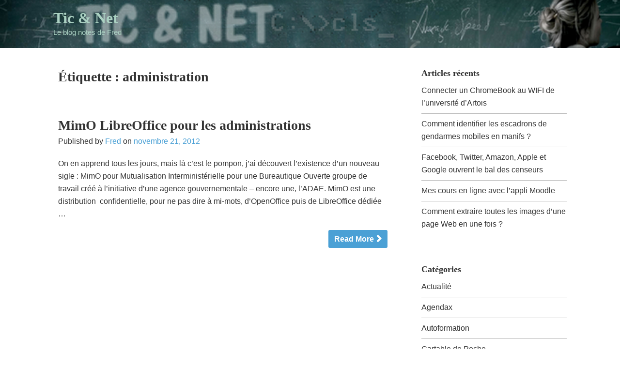

--- FILE ---
content_type: text/html; charset=UTF-8
request_url: https://blog.datacargo.fr/tag/administration/
body_size: 26458
content:
 <!DOCTYPE html>
<html lang="fr-FR" class="no-js no-svg">
<head>
<meta charset="UTF-8">
<meta name="viewport" content="width=device-width, initial-scale=1">
<link rel="profile" href="http://gmpg/sfn/11">
<link rel="pingback" href="https://blog.datacargo.fr/xmlrpc.php">

<title>administration &#8211; Tic &amp; Net</title>
<meta name='robots' content='noindex, nofollow' />
<link rel="alternate" type="application/rss+xml" title="Tic &amp; Net &raquo; Flux" href="https://blog.datacargo.fr/feed/" />
<link rel="alternate" type="application/rss+xml" title="Tic &amp; Net &raquo; Flux des commentaires" href="https://blog.datacargo.fr/comments/feed/" />
<link rel="alternate" type="application/rss+xml" title="Tic &amp; Net &raquo; Flux de l’étiquette administration" href="https://blog.datacargo.fr/tag/administration/feed/" />
<script type="text/javascript">
/* <![CDATA[ */
window._wpemojiSettings = {"baseUrl":"https:\/\/s.w.org\/images\/core\/emoji\/14.0.0\/72x72\/","ext":".png","svgUrl":"https:\/\/s.w.org\/images\/core\/emoji\/14.0.0\/svg\/","svgExt":".svg","source":{"concatemoji":"https:\/\/blog.datacargo.fr\/wp-includes\/js\/wp-emoji-release.min.js?ver=6.4.3"}};
/*! This file is auto-generated */
!function(i,n){var o,s,e;function c(e){try{var t={supportTests:e,timestamp:(new Date).valueOf()};sessionStorage.setItem(o,JSON.stringify(t))}catch(e){}}function p(e,t,n){e.clearRect(0,0,e.canvas.width,e.canvas.height),e.fillText(t,0,0);var t=new Uint32Array(e.getImageData(0,0,e.canvas.width,e.canvas.height).data),r=(e.clearRect(0,0,e.canvas.width,e.canvas.height),e.fillText(n,0,0),new Uint32Array(e.getImageData(0,0,e.canvas.width,e.canvas.height).data));return t.every(function(e,t){return e===r[t]})}function u(e,t,n){switch(t){case"flag":return n(e,"\ud83c\udff3\ufe0f\u200d\u26a7\ufe0f","\ud83c\udff3\ufe0f\u200b\u26a7\ufe0f")?!1:!n(e,"\ud83c\uddfa\ud83c\uddf3","\ud83c\uddfa\u200b\ud83c\uddf3")&&!n(e,"\ud83c\udff4\udb40\udc67\udb40\udc62\udb40\udc65\udb40\udc6e\udb40\udc67\udb40\udc7f","\ud83c\udff4\u200b\udb40\udc67\u200b\udb40\udc62\u200b\udb40\udc65\u200b\udb40\udc6e\u200b\udb40\udc67\u200b\udb40\udc7f");case"emoji":return!n(e,"\ud83e\udef1\ud83c\udffb\u200d\ud83e\udef2\ud83c\udfff","\ud83e\udef1\ud83c\udffb\u200b\ud83e\udef2\ud83c\udfff")}return!1}function f(e,t,n){var r="undefined"!=typeof WorkerGlobalScope&&self instanceof WorkerGlobalScope?new OffscreenCanvas(300,150):i.createElement("canvas"),a=r.getContext("2d",{willReadFrequently:!0}),o=(a.textBaseline="top",a.font="600 32px Arial",{});return e.forEach(function(e){o[e]=t(a,e,n)}),o}function t(e){var t=i.createElement("script");t.src=e,t.defer=!0,i.head.appendChild(t)}"undefined"!=typeof Promise&&(o="wpEmojiSettingsSupports",s=["flag","emoji"],n.supports={everything:!0,everythingExceptFlag:!0},e=new Promise(function(e){i.addEventListener("DOMContentLoaded",e,{once:!0})}),new Promise(function(t){var n=function(){try{var e=JSON.parse(sessionStorage.getItem(o));if("object"==typeof e&&"number"==typeof e.timestamp&&(new Date).valueOf()<e.timestamp+604800&&"object"==typeof e.supportTests)return e.supportTests}catch(e){}return null}();if(!n){if("undefined"!=typeof Worker&&"undefined"!=typeof OffscreenCanvas&&"undefined"!=typeof URL&&URL.createObjectURL&&"undefined"!=typeof Blob)try{var e="postMessage("+f.toString()+"("+[JSON.stringify(s),u.toString(),p.toString()].join(",")+"));",r=new Blob([e],{type:"text/javascript"}),a=new Worker(URL.createObjectURL(r),{name:"wpTestEmojiSupports"});return void(a.onmessage=function(e){c(n=e.data),a.terminate(),t(n)})}catch(e){}c(n=f(s,u,p))}t(n)}).then(function(e){for(var t in e)n.supports[t]=e[t],n.supports.everything=n.supports.everything&&n.supports[t],"flag"!==t&&(n.supports.everythingExceptFlag=n.supports.everythingExceptFlag&&n.supports[t]);n.supports.everythingExceptFlag=n.supports.everythingExceptFlag&&!n.supports.flag,n.DOMReady=!1,n.readyCallback=function(){n.DOMReady=!0}}).then(function(){return e}).then(function(){var e;n.supports.everything||(n.readyCallback(),(e=n.source||{}).concatemoji?t(e.concatemoji):e.wpemoji&&e.twemoji&&(t(e.twemoji),t(e.wpemoji)))}))}((window,document),window._wpemojiSettings);
/* ]]> */
</script>
<style id='wp-emoji-styles-inline-css' type='text/css'>

	img.wp-smiley, img.emoji {
		display: inline !important;
		border: none !important;
		box-shadow: none !important;
		height: 1em !important;
		width: 1em !important;
		margin: 0 0.07em !important;
		vertical-align: -0.1em !important;
		background: none !important;
		padding: 0 !important;
	}
</style>
<link rel='stylesheet' id='wp-block-library-css' href='https://blog.datacargo.fr/wp-includes/css/dist/block-library/style.min.css?ver=6.4.3' type='text/css' media='all' />
<style id='classic-theme-styles-inline-css' type='text/css'>
/*! This file is auto-generated */
.wp-block-button__link{color:#fff;background-color:#32373c;border-radius:9999px;box-shadow:none;text-decoration:none;padding:calc(.667em + 2px) calc(1.333em + 2px);font-size:1.125em}.wp-block-file__button{background:#32373c;color:#fff;text-decoration:none}
</style>
<style id='global-styles-inline-css' type='text/css'>
body{--wp--preset--color--black: #000000;--wp--preset--color--cyan-bluish-gray: #abb8c3;--wp--preset--color--white: #ffffff;--wp--preset--color--pale-pink: #f78da7;--wp--preset--color--vivid-red: #cf2e2e;--wp--preset--color--luminous-vivid-orange: #ff6900;--wp--preset--color--luminous-vivid-amber: #fcb900;--wp--preset--color--light-green-cyan: #7bdcb5;--wp--preset--color--vivid-green-cyan: #00d084;--wp--preset--color--pale-cyan-blue: #8ed1fc;--wp--preset--color--vivid-cyan-blue: #0693e3;--wp--preset--color--vivid-purple: #9b51e0;--wp--preset--gradient--vivid-cyan-blue-to-vivid-purple: linear-gradient(135deg,rgba(6,147,227,1) 0%,rgb(155,81,224) 100%);--wp--preset--gradient--light-green-cyan-to-vivid-green-cyan: linear-gradient(135deg,rgb(122,220,180) 0%,rgb(0,208,130) 100%);--wp--preset--gradient--luminous-vivid-amber-to-luminous-vivid-orange: linear-gradient(135deg,rgba(252,185,0,1) 0%,rgba(255,105,0,1) 100%);--wp--preset--gradient--luminous-vivid-orange-to-vivid-red: linear-gradient(135deg,rgba(255,105,0,1) 0%,rgb(207,46,46) 100%);--wp--preset--gradient--very-light-gray-to-cyan-bluish-gray: linear-gradient(135deg,rgb(238,238,238) 0%,rgb(169,184,195) 100%);--wp--preset--gradient--cool-to-warm-spectrum: linear-gradient(135deg,rgb(74,234,220) 0%,rgb(151,120,209) 20%,rgb(207,42,186) 40%,rgb(238,44,130) 60%,rgb(251,105,98) 80%,rgb(254,248,76) 100%);--wp--preset--gradient--blush-light-purple: linear-gradient(135deg,rgb(255,206,236) 0%,rgb(152,150,240) 100%);--wp--preset--gradient--blush-bordeaux: linear-gradient(135deg,rgb(254,205,165) 0%,rgb(254,45,45) 50%,rgb(107,0,62) 100%);--wp--preset--gradient--luminous-dusk: linear-gradient(135deg,rgb(255,203,112) 0%,rgb(199,81,192) 50%,rgb(65,88,208) 100%);--wp--preset--gradient--pale-ocean: linear-gradient(135deg,rgb(255,245,203) 0%,rgb(182,227,212) 50%,rgb(51,167,181) 100%);--wp--preset--gradient--electric-grass: linear-gradient(135deg,rgb(202,248,128) 0%,rgb(113,206,126) 100%);--wp--preset--gradient--midnight: linear-gradient(135deg,rgb(2,3,129) 0%,rgb(40,116,252) 100%);--wp--preset--font-size--small: 13px;--wp--preset--font-size--medium: 20px;--wp--preset--font-size--large: 36px;--wp--preset--font-size--x-large: 42px;--wp--preset--spacing--20: 0.44rem;--wp--preset--spacing--30: 0.67rem;--wp--preset--spacing--40: 1rem;--wp--preset--spacing--50: 1.5rem;--wp--preset--spacing--60: 2.25rem;--wp--preset--spacing--70: 3.38rem;--wp--preset--spacing--80: 5.06rem;--wp--preset--shadow--natural: 6px 6px 9px rgba(0, 0, 0, 0.2);--wp--preset--shadow--deep: 12px 12px 50px rgba(0, 0, 0, 0.4);--wp--preset--shadow--sharp: 6px 6px 0px rgba(0, 0, 0, 0.2);--wp--preset--shadow--outlined: 6px 6px 0px -3px rgba(255, 255, 255, 1), 6px 6px rgba(0, 0, 0, 1);--wp--preset--shadow--crisp: 6px 6px 0px rgba(0, 0, 0, 1);}:where(.is-layout-flex){gap: 0.5em;}:where(.is-layout-grid){gap: 0.5em;}body .is-layout-flow > .alignleft{float: left;margin-inline-start: 0;margin-inline-end: 2em;}body .is-layout-flow > .alignright{float: right;margin-inline-start: 2em;margin-inline-end: 0;}body .is-layout-flow > .aligncenter{margin-left: auto !important;margin-right: auto !important;}body .is-layout-constrained > .alignleft{float: left;margin-inline-start: 0;margin-inline-end: 2em;}body .is-layout-constrained > .alignright{float: right;margin-inline-start: 2em;margin-inline-end: 0;}body .is-layout-constrained > .aligncenter{margin-left: auto !important;margin-right: auto !important;}body .is-layout-constrained > :where(:not(.alignleft):not(.alignright):not(.alignfull)){max-width: var(--wp--style--global--content-size);margin-left: auto !important;margin-right: auto !important;}body .is-layout-constrained > .alignwide{max-width: var(--wp--style--global--wide-size);}body .is-layout-flex{display: flex;}body .is-layout-flex{flex-wrap: wrap;align-items: center;}body .is-layout-flex > *{margin: 0;}body .is-layout-grid{display: grid;}body .is-layout-grid > *{margin: 0;}:where(.wp-block-columns.is-layout-flex){gap: 2em;}:where(.wp-block-columns.is-layout-grid){gap: 2em;}:where(.wp-block-post-template.is-layout-flex){gap: 1.25em;}:where(.wp-block-post-template.is-layout-grid){gap: 1.25em;}.has-black-color{color: var(--wp--preset--color--black) !important;}.has-cyan-bluish-gray-color{color: var(--wp--preset--color--cyan-bluish-gray) !important;}.has-white-color{color: var(--wp--preset--color--white) !important;}.has-pale-pink-color{color: var(--wp--preset--color--pale-pink) !important;}.has-vivid-red-color{color: var(--wp--preset--color--vivid-red) !important;}.has-luminous-vivid-orange-color{color: var(--wp--preset--color--luminous-vivid-orange) !important;}.has-luminous-vivid-amber-color{color: var(--wp--preset--color--luminous-vivid-amber) !important;}.has-light-green-cyan-color{color: var(--wp--preset--color--light-green-cyan) !important;}.has-vivid-green-cyan-color{color: var(--wp--preset--color--vivid-green-cyan) !important;}.has-pale-cyan-blue-color{color: var(--wp--preset--color--pale-cyan-blue) !important;}.has-vivid-cyan-blue-color{color: var(--wp--preset--color--vivid-cyan-blue) !important;}.has-vivid-purple-color{color: var(--wp--preset--color--vivid-purple) !important;}.has-black-background-color{background-color: var(--wp--preset--color--black) !important;}.has-cyan-bluish-gray-background-color{background-color: var(--wp--preset--color--cyan-bluish-gray) !important;}.has-white-background-color{background-color: var(--wp--preset--color--white) !important;}.has-pale-pink-background-color{background-color: var(--wp--preset--color--pale-pink) !important;}.has-vivid-red-background-color{background-color: var(--wp--preset--color--vivid-red) !important;}.has-luminous-vivid-orange-background-color{background-color: var(--wp--preset--color--luminous-vivid-orange) !important;}.has-luminous-vivid-amber-background-color{background-color: var(--wp--preset--color--luminous-vivid-amber) !important;}.has-light-green-cyan-background-color{background-color: var(--wp--preset--color--light-green-cyan) !important;}.has-vivid-green-cyan-background-color{background-color: var(--wp--preset--color--vivid-green-cyan) !important;}.has-pale-cyan-blue-background-color{background-color: var(--wp--preset--color--pale-cyan-blue) !important;}.has-vivid-cyan-blue-background-color{background-color: var(--wp--preset--color--vivid-cyan-blue) !important;}.has-vivid-purple-background-color{background-color: var(--wp--preset--color--vivid-purple) !important;}.has-black-border-color{border-color: var(--wp--preset--color--black) !important;}.has-cyan-bluish-gray-border-color{border-color: var(--wp--preset--color--cyan-bluish-gray) !important;}.has-white-border-color{border-color: var(--wp--preset--color--white) !important;}.has-pale-pink-border-color{border-color: var(--wp--preset--color--pale-pink) !important;}.has-vivid-red-border-color{border-color: var(--wp--preset--color--vivid-red) !important;}.has-luminous-vivid-orange-border-color{border-color: var(--wp--preset--color--luminous-vivid-orange) !important;}.has-luminous-vivid-amber-border-color{border-color: var(--wp--preset--color--luminous-vivid-amber) !important;}.has-light-green-cyan-border-color{border-color: var(--wp--preset--color--light-green-cyan) !important;}.has-vivid-green-cyan-border-color{border-color: var(--wp--preset--color--vivid-green-cyan) !important;}.has-pale-cyan-blue-border-color{border-color: var(--wp--preset--color--pale-cyan-blue) !important;}.has-vivid-cyan-blue-border-color{border-color: var(--wp--preset--color--vivid-cyan-blue) !important;}.has-vivid-purple-border-color{border-color: var(--wp--preset--color--vivid-purple) !important;}.has-vivid-cyan-blue-to-vivid-purple-gradient-background{background: var(--wp--preset--gradient--vivid-cyan-blue-to-vivid-purple) !important;}.has-light-green-cyan-to-vivid-green-cyan-gradient-background{background: var(--wp--preset--gradient--light-green-cyan-to-vivid-green-cyan) !important;}.has-luminous-vivid-amber-to-luminous-vivid-orange-gradient-background{background: var(--wp--preset--gradient--luminous-vivid-amber-to-luminous-vivid-orange) !important;}.has-luminous-vivid-orange-to-vivid-red-gradient-background{background: var(--wp--preset--gradient--luminous-vivid-orange-to-vivid-red) !important;}.has-very-light-gray-to-cyan-bluish-gray-gradient-background{background: var(--wp--preset--gradient--very-light-gray-to-cyan-bluish-gray) !important;}.has-cool-to-warm-spectrum-gradient-background{background: var(--wp--preset--gradient--cool-to-warm-spectrum) !important;}.has-blush-light-purple-gradient-background{background: var(--wp--preset--gradient--blush-light-purple) !important;}.has-blush-bordeaux-gradient-background{background: var(--wp--preset--gradient--blush-bordeaux) !important;}.has-luminous-dusk-gradient-background{background: var(--wp--preset--gradient--luminous-dusk) !important;}.has-pale-ocean-gradient-background{background: var(--wp--preset--gradient--pale-ocean) !important;}.has-electric-grass-gradient-background{background: var(--wp--preset--gradient--electric-grass) !important;}.has-midnight-gradient-background{background: var(--wp--preset--gradient--midnight) !important;}.has-small-font-size{font-size: var(--wp--preset--font-size--small) !important;}.has-medium-font-size{font-size: var(--wp--preset--font-size--medium) !important;}.has-large-font-size{font-size: var(--wp--preset--font-size--large) !important;}.has-x-large-font-size{font-size: var(--wp--preset--font-size--x-large) !important;}
.wp-block-navigation a:where(:not(.wp-element-button)){color: inherit;}
:where(.wp-block-post-template.is-layout-flex){gap: 1.25em;}:where(.wp-block-post-template.is-layout-grid){gap: 1.25em;}
:where(.wp-block-columns.is-layout-flex){gap: 2em;}:where(.wp-block-columns.is-layout-grid){gap: 2em;}
.wp-block-pullquote{font-size: 1.5em;line-height: 1.6;}
</style>
<link rel='stylesheet' id='simplelin-style-css' href='https://blog.datacargo.fr/wp-content/themes/simplelin/style.css?ver=6.4.3' type='text/css' media='all' />
<link rel='stylesheet' id='fontawesome-style-css' href='https://blog.datacargo.fr/wp-content/themes/simplelin/font-awesome/css/font-awesome.min.css?ver=6.4.3' type='text/css' media='all' />
<script type="text/javascript" id="wp-statistics-tracker-js-extra">
/* <![CDATA[ */
var WP_Statistics_Tracker_Object = {"hitRequestUrl":"https:\/\/blog.datacargo.fr\/wp-json\/wp-statistics\/v2\/hit?wp_statistics_hit_rest=yes&track_all=0&current_page_type=post_tag&current_page_id=66&search_query&page_uri=L3RhZy9hZG1pbmlzdHJhdGlvbi8","keepOnlineRequestUrl":"https:\/\/blog.datacargo.fr\/wp-json\/wp-statistics\/v2\/online?wp_statistics_hit_rest=yes&track_all=0&current_page_type=post_tag&current_page_id=66&search_query&page_uri=L3RhZy9hZG1pbmlzdHJhdGlvbi8","option":{"dntEnabled":false,"cacheCompatibility":""}};
/* ]]> */
</script>
<script type="text/javascript" src="https://blog.datacargo.fr/wp-content/plugins/wp-statistics/assets/js/tracker.js?ver=6.4.3" id="wp-statistics-tracker-js"></script>
<script type="text/javascript" src="https://blog.datacargo.fr/wp-includes/js/jquery/jquery.min.js?ver=3.7.1" id="jquery-core-js"></script>
<script type="text/javascript" src="https://blog.datacargo.fr/wp-includes/js/jquery/jquery-migrate.min.js?ver=3.4.1" id="jquery-migrate-js"></script>
<link rel="https://api.w.org/" href="https://blog.datacargo.fr/wp-json/" /><link rel="alternate" type="application/json" href="https://blog.datacargo.fr/wp-json/wp/v2/tags/66" /><link rel="EditURI" type="application/rsd+xml" title="RSD" href="https://blog.datacargo.fr/xmlrpc.php?rsd" />
<meta name="generator" content="WordPress 6.4.3" />
<!-- Analytics by WP Statistics v14.2 - https://wp-statistics.com/ -->
		<style>
			.inside-header {
				background: url(https://blog.datacargo.fr/wp-content/uploads/2019/05/cropped-bannière-ticnet-6.png);
				background-size: cover;
			}

				.site-title a,
		.site-description {
			color: #abd1c2;
		}
		</style>
	<style type="text/css" id="custom-background-css">
body.custom-background { background-color: #ffffff; }
</style>
	<!-- Aucune version AMP HTML n&#039;est disponible pour cette URL. --><link rel="icon" href="https://blog.datacargo.fr/wp-content/uploads/2019/05/cropped-bannière-ticnet-3-32x32.png" sizes="32x32" />
<link rel="icon" href="https://blog.datacargo.fr/wp-content/uploads/2019/05/cropped-bannière-ticnet-3-192x192.png" sizes="192x192" />
<link rel="apple-touch-icon" href="https://blog.datacargo.fr/wp-content/uploads/2019/05/cropped-bannière-ticnet-3-180x180.png" />
<meta name="msapplication-TileImage" content="https://blog.datacargo.fr/wp-content/uploads/2019/05/cropped-bannière-ticnet-3-270x270.png" />
</head>

<body class="archive tag tag-administration tag-66 custom-background"> 

<div id="page" class="site">
	<a class="skip-link screen-reader-text" href="#content">Skip to content</a>

	<header id="masthead" class="site-header" role="banner">

		<div class="inside-header">

			<div class="container">

				<div class="site-branding">

					
					<div class="title-area">
														<p class="site-title"><a href="https://blog.datacargo.fr/" rel="home">Tic &amp; Net</a></p>
													<p class="site-description">Le blog notes de Fred</p>
											</div><!-- .title-area -->

				</div><!-- .site-branding -->

							</div><!-- .container -->

			<nav id="site-navigation" class="main-navigation" role="navigation">

				<div class="container">

				
			</nav><!-- #site-navigation -->

			</div>

		</div><!-- .inside-header -->

	</header><!-- #masthead -->
			
	<div id="content" class="site-content container clearfix">
	<div id="primary" class="content-area">
		<main id="main" class="site-main" role="main">

							<section class="archive-area">
					<header class="page-header">
						<h1 class="page-title">Étiquette : <span>administration</span></h1>					</header><!-- .page-header -->
				</section><!-- .archive-area -->

				
<article id="post-2983" class="post-2983 post type-post status-publish format-standard hentry category-actualite category-libreoffice tag-administration tag-agence tag-libreoffice tag-mimo tag-sdtice">
	<div class="post-inner-content">
		<header class="entry-header">

			<h2 class="entry-title"><a href="https://blog.datacargo.fr/2012/11/21/mimo-libreoffice-pour-les-administrations/" rel="bookmark">MimO LibreOffice pour les administrations</a></h2>
			<div class="entry-meta">
				<span class="byline">Published by <span class="author vcard"><a class="url fn n" href="https://blog.datacargo.fr/author/ftempez/">Fred</a></span> </span><span class="posted-on">on <a href="https://blog.datacargo.fr/1970/01 . " rel="bookmark" class="meta-date"><time class="entry-date published updated" datetime="2012-11-21T15:04:28+00:00">novembre 21, 2012</time></a></span>			</div><!-- .entry-meta -->

		</header><!-- .entry-header -->

		
		<div class="entry-content">
			<p>On en apprend tous les jours, mais là c’est le pompon, j’ai découvert l’existence d’un nouveau sigle : MimO pour Mutualisation Interministérielle pour une Bureautique Ouverte groupe de travail créé à l’initiative d’une agence gouvernementale – encore une, l’ADAE. MimO est une distribution  confidentielle, pour ne pas dire à mi-mots, d’OpenOffice puis de LibreOffice dédiée &hellip; </p>
			<a href="https://blog.datacargo.fr/2012/11/21/mimo-libreoffice-pour-les-administrations/"><button class="read-more">Read More</button></a>
		</div><!-- .entry-content -->
	</div><!-- .post-inner-content -->
</article><!-- #post-## -->
		</main><!-- #main -->
	</div><!-- #primary -->


<aside id="secondary" class="widget-area" role="complementary">
	
		<section id="recent-posts-6" class="widget widget_recent_entries">
		<h3 class="widget-title">Articles récents</h3>
		<ul>
											<li>
					<a href="https://blog.datacargo.fr/2021/11/26/connecter-un-terminal-android-au-reseau-de-luniversite-dartois/">Connecter un ChromeBook au WIFI de l&#8217;université d&#8217;Artois</a>
									</li>
											<li>
					<a href="https://blog.datacargo.fr/2021/11/23/comment-identifier-les-escadrons-de-gendarmes-mobiles-en-manifs/">Comment identifier les escadrons de gendarmes mobiles en manifs ?</a>
									</li>
											<li>
					<a href="https://blog.datacargo.fr/2021/01/10/facebook-twitter-amazon-apple-et-google-ouvrent-le-bal-des-censeurs/">Facebook, Twitter, Amazon, Apple et Google ouvrent le bal des censeurs</a>
									</li>
											<li>
					<a href="https://blog.datacargo.fr/2020/07/04/mes-cours-en-ligne-avec-lappli-moodle/">Mes cours en ligne avec l&#8217;appli Moodle</a>
									</li>
											<li>
					<a href="https://blog.datacargo.fr/2020/06/27/comment-extraire-toutes-les-images-dune-page-web-en-une-fois/">Comment extraire toutes les images d&#8217;une page Web en une fois ?</a>
									</li>
					</ul>

		</section><section id="categories-4" class="widget widget_categories"><h3 class="widget-title">Catégories</h3>
			<ul>
					<li class="cat-item cat-item-2"><a href="https://blog.datacargo.fr/category/actualite/">Actualité</a>
</li>
	<li class="cat-item cat-item-3"><a href="https://blog.datacargo.fr/category/developpement/agendax/">Agendax</a>
</li>
	<li class="cat-item cat-item-4"><a href="https://blog.datacargo.fr/category/pedagogie/autoformation/">Autoformation</a>
</li>
	<li class="cat-item cat-item-5"><a href="https://blog.datacargo.fr/category/pedagogie/cartable-de-poche/">Cartable de Poche</a>
</li>
	<li class="cat-item cat-item-6"><a href="https://blog.datacargo.fr/category/cms/">CMS</a>
</li>
	<li class="cat-item cat-item-7"><a href="https://blog.datacargo.fr/category/consommation/">Consommation</a>
</li>
	<li class="cat-item cat-item-1058"><a href="https://blog.datacargo.fr/category/developpement/">Développement</a>
</li>
	<li class="cat-item cat-item-9"><a href="https://blog.datacargo.fr/category/english/">English</a>
</li>
	<li class="cat-item cat-item-10"><a href="https://blog.datacargo.fr/category/hors-sujet/">Hors sujet</a>
</li>
	<li class="cat-item cat-item-12"><a href="https://blog.datacargo.fr/category/os-terminaux/iphone/">Iphone</a>
</li>
	<li class="cat-item cat-item-28"><a href="https://blog.datacargo.fr/category/web/">Le Web est beau !</a>
</li>
	<li class="cat-item cat-item-13"><a href="https://blog.datacargo.fr/category/logiciels/libreoffice/">LibreOffice</a>
</li>
	<li class="cat-item cat-item-14"><a href="https://blog.datacargo.fr/category/os-terminaux/linux/">Linux</a>
</li>
	<li class="cat-item cat-item-15"><a href="https://blog.datacargo.fr/category/logiciels/">Logiciels</a>
</li>
	<li class="cat-item cat-item-16"><a href="https://blog.datacargo.fr/category/pedagogie/moodle/">Moodle</a>
</li>
	<li class="cat-item cat-item-19"><a href="https://blog.datacargo.fr/category/logiciels/openoffice/">OpenOffice</a>
</li>
	<li class="cat-item cat-item-20"><a href="https://blog.datacargo.fr/category/pedagogie/">Pédagogie</a>
</li>
	<li class="cat-item cat-item-21"><a href="https://blog.datacargo.fr/category/pedagogie/plate-forme-ent/">Plate-forme, ENT</a>
</li>
	<li class="cat-item cat-item-22"><a href="https://blog.datacargo.fr/category/ressources-pedagogiques/">Ressources Pédagogiques</a>
</li>
	<li class="cat-item cat-item-23"><a href="https://blog.datacargo.fr/category/os-terminaux/solus/">Solus</a>
</li>
	<li class="cat-item cat-item-24"><a href="https://blog.datacargo.fr/category/logiciels/symphony/">Symphony</a>
</li>
	<li class="cat-item cat-item-25"><a href="https://blog.datacargo.fr/category/os-terminaux/telephonie-mobile/">Téléphonie mobile</a>
</li>
	<li class="cat-item cat-item-26"><a href="https://blog.datacargo.fr/category/ressources-pedagogiques/tutoriels/">Tutoriels</a>
</li>
	<li class="cat-item cat-item-1"><a href="https://blog.datacargo.fr/category/uncategorized/">Uncategorized</a>
</li>
	<li class="cat-item cat-item-29"><a href="https://blog.datacargo.fr/category/os-terminaux/windows/">Windows</a>
</li>
	<li class="cat-item cat-item-30"><a href="https://blog.datacargo.fr/category/os-terminaux/windows-phone/">Windows Phone</a>
</li>
	<li class="cat-item cat-item-31"><a href="https://blog.datacargo.fr/category/cms/zwiicms/">ZwiiCMS</a>
</li>
			</ul>

			</section></aside><!-- #secondary -->
	</div><!-- #content -->

	<footer id="colophon" class="site-footer" role="contentinfo">
		<div class="site-info">
			<div class="container">

				<div class="copyright">Copyright &copy; 2026 <a href="https://blog.datacargo.fr/">Tic &amp; Net</a></div><div class="credit">Theme <a href="http://wordpress.org/themes/simplelin" target="_blank" title="Theme for WordPress">Simplelin</a> by <a href="http://mas-abdi.blogspot.com" target="_blank" rel="designer">Mas Abdi</a></div>
			</div><!-- .site-container -->
		</div><!-- .site-info -->
	</footer><!-- #colophon -->
</div><!-- #page -->

<script type="text/javascript" src="https://blog.datacargo.fr/wp-content/themes/simplelin/assets/js/navigation.js?ver=20120206" id="simplelin-navigation-js"></script>
<script type="text/javascript" src="https://blog.datacargo.fr/wp-content/themes/simplelin/assets/js/skip-link-focus-fix.js?ver=20120206" id="aeroblog-skip-link-focus-fix-js"></script>

</body>
</html>